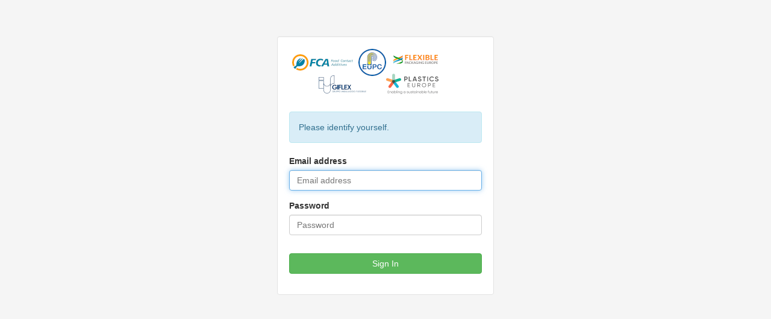

--- FILE ---
content_type: text/html; charset=UTF-8
request_url: https://matrixcalculation.eu/matrix/acceptatie/matrix.nsf/repeated.xsp
body_size: 1949
content:
<!DOCTYPE html><html lang="en">
<head>
<title>Login to Matrix Calculations</title><meta name="viewport" content="width=device-width, initial-scale=1.0"><link rel=stylesheet type='text/css' href='https://cdnjs.cloudflare.com/ajax/libs/twitter-bootstrap/3.2.0/css/bootstrap.min.css'><style type="text/css">body { padding-top: 60px; background-color: #f5f5f5; }.can-click { cursor: pointer; }.well { background: #fff; }</style>
<script language="JavaScript" type="text/javascript">
<!-- 
function setFormFocus() {	document.forms[0].Username.focus(); 	document.forms[0].Username.select();}
// -->
</script>
</head>
<body text="#000000" bgcolor="#FFFFFF" onload="setFormFocus();">

<form method="post" action="/names.nsf?Login" name="_DominoForm">
<input type="hidden" name="%%ModDate" value="0000000100000000"><div class="container">
  <div class="row">
    <div class="col-md-4 col-md-offset-4 col-sm- col-sm-offset-3">	<div class="well">
		<div style="margin-bottom:25px">
			<img src="/domcfg.nsf/collaboration.png" alt="Matrix logo" />
		</div>
		<div class="form-group">
			<div class="alert alert-info">Please identify yourself.</div>
		</div>
		<div class="form-group">
			<label class="control-label" for="user-id">Email address</label>
			<div>
 
<input name="Username" value="" maxlength="50" autocomplete="off" placeholder="Email address" id="user-id" class="form-control">
			</div>
		</div>
		<div class="form-group" style="margin-top:10px">
			<label class="control-label" for="pw-id">Password</label>
			<div>
 
<input name="Password" value="" type="password" maxlength=255 autocomplete=off placeholder="Password" id="pw-id" class="form-control"> 
			</div>
		</div>
		<div class="form-group" style="margin-top:30px">
			 <button type="submit" class="btn btn-success btn-block">Sign In</a>
		</div>
		
<!-- reason" value="0"-->
<!--
<input type="submit" value="Sign In">-->
<p><font size="2">
<input name="RedirectTo" value="/matrix/acceptatie/matrix.nsf/repeated.xsp" type=hidden></font>      </div>
    </div>
  </div>
</div></form>
</body>
</html>
